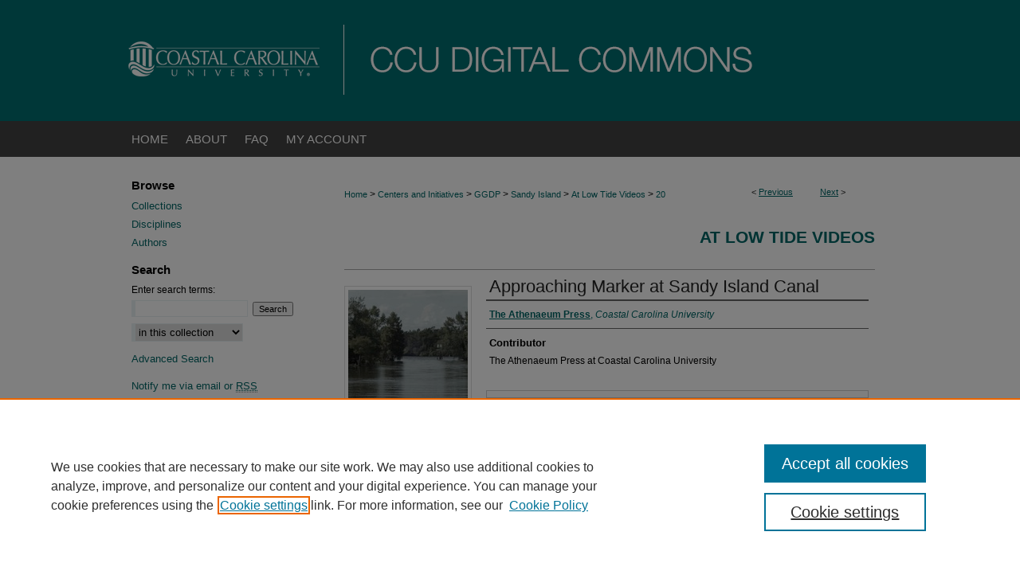

--- FILE ---
content_type: application/javascript
request_url: https://ssl.p.jwpcdn.com/player/v/7.8.4/jwpsrv.js
body_size: 6860
content:
!function(){function t(){return document.hasFocus&&"function"==typeof document.hasFocus&&document.hasFocus()}function n(){var t=(window.performance||{}).timing;if(t){var n=t.loadEventEnd||(new Date).getTime(),e=n-t.navigationStart;if(0<e)return 0|50*Math.round(e/50)}return null}function e(t){for(var n=document.activeElement;n;){if(n===t)return!0;n=n.parentNode}return!1}function i(t,n){return 1===t.nodeType&&0<=(" "+t.className+" ").replace(/[\t\r\n\f]/g," ").indexOf(" "+n+" ")}function r(t){return t.getAdBlock?t.getAdBlock():-1}function o(t){var n=t.getContainer().querySelector("video");return n?n.currentTime:t.getPosition()}function a(t){try{return t.getPlaylistItem()}catch(n){var e=t.getPlaylistIndex();return t.getConfig().playlist[e]||null}}function u(t){if("function"==typeof t.getProvider){var n=t.getProvider();return n?n.name:""}return""}function c(t){return"function"==typeof t.qoe?0|10*Math.round(t.qoe().firstFrame/10):-1}function d(t){if(t.getPlugin){var n=t.getPlugin("vr");if(n)switch(n.getMode()){case"magic-window":return 0;case"cardboard":return 1;case"gear-vr":return 2;default:return null}}return null}function l(){try{var t=window.crypto||window.msCrypto;if(t&&t.getRandomValues)return t.getRandomValues(new Uint32Array(1))[0].toString(36)}catch(t){}return Math.random().toString(36).slice(2,9)}function s(t){for(var n="";n.length<t;)n+=l();return n.slice(0,t)}function f(t){if(t){if(/vast/.test(t))return 0;if(/googima/.test(t))return 1;if(/freewheel/.test(t))return 2}return-1}function p(t){var n=/.*\/(?:manifests|videos)\/([a-zA-Z0-9]{8})[\.-].*/,e=n.exec(t);return e&&2===e.length?e[1]:null}function v(t){return t.split("+")[0]}function h(t){var n=/^[a-zA-Z0-9]{8}$/;return n.test(t)}function m(t,n,e){var i=e.some(t.tracks,function(t){var n=t.kind;return"captions"===n||"subtitles"===n});if(i)return 1;var r=n.getCaptionsList();return 1<r.length?2:0}function g(t){var n=1<arguments.length&&void 0!==arguments[1]?arguments[1]:{};if(!t)return null;var e=t.feedid||n.feedid;return h(e)?e:null}function w(t,n){var e;if(!t)return null;var i=t.sources;if(i){for(var r=[],o=i.length;o--;)i[o].file&&r.push(i[o].file);r.sort(),e=r[0]}else e=t.file;return n.getAbsolutePath(e)}function y(t){if(!t)return null;var n=t.mediaid;return h(n)?n:(n=p(t.file),h(n)?n:null)}function k(t,n){var e=t.tracks;return n.some(e,function(t){return"thumbnails"===t.kind})}function b(t){return t?t.title:null}function C(t,n){var e=t.sources[0],i=e.type;if(!i){var r=e.file;i=n.extension(r)}return i}function I(t){if(!t||!t.stereomode)return null;switch(t.stereomode){case"monoscopic":return 0;case"stereoscopicTopBottom":return 1;case"stereoscopicLeftRight":return 2;default:return null}}function x(t,n,e){function i(t){return function(i){t(i,n,e)}}if(t.getPlugin){var r=t.getPlugin("related");r&&(r.on("playlist",i(S)),r.on("open",i(j)),r.on("play",i(P)))}}function S(t,n,e){null===t.playlist||T(en,t,[],n,e)}function j(t,n,e){T(rn,t,[],n,e)}function P(t,n,e){var i=[];if("item"in t){var r;r="play"===t.onclick?t.item.mediaid:t.item.link,i.push(oe(ln,r,17))}"autoplaytimer"in t&&i.push(oe(fn,t.autoplaytimer,18)),T(nn,t,i,n,e)}function T(t,n,e,i,r){var o=g(n);o&&r.track(t,R(t,o,e,n).concat(i.getCommonAdTrackingParameters()))}function R(t,n,e,i){if("onclick"in i&&e.push(oe(on,"play"===i.onclick?1:0,19)),"method"in i){var r,o=le[i.method]||0;t===nn?r=cn:t===rn&&(r=dn),r&&e.push(oe(r,o,20))}return"method_group_id"in i&&e.push(oe(an,i.method_group_id,21)),"rec_id"in i&&e.push(oe(un,i.rec_id,22)),"position"in i&&e.push(oe(sn,i.position+1,23)),e.push(oe(ft,n,24)),e}function q(){var t=navigator.plugins;if(t&&"object"==typeof t["Shockwave Flash"]){var n=t["Shockwave Flash"].description;if(n)return n}if("undefined"!=typeof window.ActiveXObject)try{var n=new window.ActiveXObject("ShockwaveFlash.ShockwaveFlash");if(n){var e=n.GetVariable("$version");if(e)return e}}catch(n){}return""}function L(){var t=Te.jwplayerLocalId;if(t)return t;try{return Te.jwplayerLocalId=s(12),Te.jwplayerLocalId}catch(n){}return null}function M(t){return t?qe[t]||999:0}function A(t){return Le[t]||0}function E(t){var n=t.preload;return Me[n]||0}function F(t,n,e){return n===1/0?null:0|t/(n/e)+1}function V(t){return t===1/0?1/0:(t|=0,0>=t?0:30>t?1:60>t?4:180>t?8:300>t?16:32)}function _(t){return t|=0,0>=t||t===1/0?0:15>t?1:300>=t?2:1200>=t?3:4}var U="e",D="s",H="t",Q="pa",X="c",N="ed",O="d",B="ph",W="mu",$="t",z="ti",Z="pw",G="ps",J="vs",K="wd",Y="pl",tt="l",nt="q",et="m",it="id",rt="fv",ot="eb",at="st",ut="ff",ct="plt",dt="pp",lt="emi",st="pli",ft="fed",pt="vp",vt="po",ht="s",mt="r",gt="sn",wt="cb",yt="ga",kt="pr",bt="vd",Ct="mk",It="tt",xt="cct",St="drm",jt="pd",Pt="at",Tt="df",Rt="tf",qt="plc",Lt="pid",Mt="dd",At="cp",Et="ab",Ft="pad",Vt="mt",_t="vb",Ut="vi",Dt="vl",Ht="rf",Qt="tvs",Xt="set",Nt="pdt",Ot="ccp",Bt="h",Wt="tv",$t="n",zt="aid",Zt="e",Gt="i",Jt="pv",Kt="pu",Yt="pt",tn="sdk",nn="rc",en="bs",rn="rs",on="os",an="mgi",un="ri",cn="rct",dn="rst",ln="rn",sn="oc",fn="rat",pn="lid",vn="i",hn="as",mn="c",gn="s",wn="v",yn="ae",kn="ar",bn="adi",Cn="al",In="p",xn="vv",Sn="ct",jn="ad",Pn="du",Tn="tf",Rn="df",qn="pc",Ln="pi",Mn="vu",An="ec",En="tw",Fn="qt",Vn="awi",_n="awc",Un="ask",Dn="abk",Hn="atk",Qn="sko",Xn="abo",Nn="vr",On="vrt",Bn="cx",Wn="o",$n="cs",zn="pip",Zn="sv",Gn="bi",Jn="an",Kn="did",Yn="dm",te="sc",ne="ts",ee="ha",ie=function(t,n){if(!(t instanceof n))throw new TypeError("Cannot call a class as a function")},re=function Qe(t,n,e){ie(this,Qe),this.value=n,this.key=t,this.priority=e},oe=function(t,n,e){return new re(t,n,e)},ae=function(t){var n=0;if(t=decodeURIComponent(t),!t.length)return n;for(var e,i=0;i<t.length;i++)e=t.charCodeAt(i),n=(n<<5)-n+e,n&=n;return n},ue=function(){function t(n,e,i,r){ie(this,t);var o=this;"function"==typeof n.onping&&(o.onping=n.onping);var a=r.ownerDocument||window.document,u="complete"===a.readyState;if(o.bucket=i,o.config=n,o.pageLoaded=u,o.queue=[],o.images=[],o.debug=e,!u){var c=function(){o.pageLoaded=!0;for(var t=o.queue.length;t--;)o.ping(o.queue.shift());window.removeEventListener("load",c)};window.addEventListener&&window.addEventListener("load",c),setTimeout(c,5e3)}}return t.prototype.track=function(t,n){this.ping(this.buildTrackingURL(t,n),t!==vn&&t!==kn&&t!==hn)},t.prototype.buildTrackingURL=function(t,n){var e=[oe(Zt,t,0),oe(Wt,"2.14.0",1),oe($t,Math.random().toFixed(16).substr(2,16),2)].concat(n);e.sort(function(t,n){return t.priority-n.priority});for(var i,r=[],o=0;o<e.length;o++)i=e[o].value,!0===i||!1===i?i=i?1:0:(null===i||"undefined"==typeof i)&&(i=""),r.push(e[o].key+"="+encodeURIComponent(i));var a="file:"===window.location.protocol?"https:":"",u=r.join("&"),c=Bt+"="+ae(u)+"&"+u;return a+"//jwpltx.com/v1/"+this.bucket+"/ping.gif?"+c},t.prototype.ping=function(t,n){if(!this.pageLoaded&&n)return void this.queue.push(t);var e=new Image;e.src=t;for(var i=this.images,r=i.length;r--&&(i[r].width||i[r].complete);)i.length=r;if(i.push(e),this.debug&&this.onping)try{this.onping.call(this,t)}catch(o){}},t}(),ce=function(){return"hidden"in document?function(){return!document.hidden}:"webkitHidden"in document?function(){return!document.webkitHidden}:function(){return!0}}(),de=function(n,i,r,o){function u(t,n){y.track(t,n)}function c(t){-1===n.adClient&&t&&(n.adClient=f(t.client)),d(t,"adbreakid"),d(t,"adtagid"),d(t,"offset"),d(t,"witem"),d(t,"wcount"),d(t,"skipoffset"),d(t,"linear",function(t,n){return n===t}),d(t,"adposition",function(t,n){return{pre:0,mid:1,post:2,api:3}[n]}),d(t,"creativetype",function(t,n){var e="";return e="static"===n?"image/unknown":"video"===n?"video/unknown":"vpaid"===n||"vpaid-swf"===n?"application/x-shockwave-flash":"vpaid-js"===n?"application/javascript":n||e,C.adCreativeType=e,e}),d(t,"tag",function(t,n){return C.tagdomain=p(o.utils.getAbsolutePath(n)),n}),C.adSystem=t.adsystem||C.adSystem,C.vastVersion=t.vastversion||C.vastVersion,C.podIndex=t.sequence||C.podIndex,C.podCount=t.podcount||C.podCount}function d(t,n,e){t.hasOwnProperty(n)&&(C[n]=(e||l)(n,t[n]))}function l(t,n){return n}function s(t,n){if(b.adscheduleid&&n>C.previousQuartile){c(t);var e=[oe(Pn,C.duration,28),oe(Fn,n,29)].concat(v()).concat(m());u(wn,e),C.previousQuartile=n}}function p(t){if(t){var n=t.match(new RegExp(/^[^\/]*:\/\/\/?([^\/]*)/));if(n&&1<n.length)return n[1]}return""}function v(){return[oe(jn,C.adSystem,17),oe(xn,C.vastVersion,18),oe(Sn,C.adCreativeType,19),oe(Cn,C.linear,21),oe(qn,C.podCount,30),oe(Ln,C.podIndex,31),oe(Rn,t(),34),oe(Tn,e(o.getContainer()),35)].concat(h())}function h(){var t=[oe(In,C.adposition,20),oe(Mn,C.tagdomain,22),oe(bn,C.adId,25),oe(Vn,C.witem,32),oe(_n,C.wcount,33)];return t.concat(n.getCommonAdTrackingParameters())}function m(){return[oe(Xn,C.offset,21),oe(Dn,C.adbreakid,23),oe(Hn,C.adtagid,24),oe(Qn,C.skipoffset,26)]}var w={numCompanions:-1,podCount:0,podIndex:0,linear:-1,vastVersion:-1,adSystem:"",adCreativeType:"",adposition:-1,tagdomain:"",position:"",previousQuartile:0,duration:"",witem:1,wcount:1},y=new ue(i,r,"clienta",o.getContainer()),k=o.getConfig(),b=(k||{}).advertising||{};n.adClient=f(b.client),n.adScheduleId=b.adscheduleid;var C=null;o.on("adRequest adMeta adImpression adComplete adSkipped adError adTime",function(t){C&&C.adId===t.id&&-1!==t.id||(C=this._.extend({adId:t.id},w))}).on("adRequest adMeta adImpression adComplete adSkipped adError",c).on("adRequest",function(){b.adscheduleid&&u(kn,h().concat(m()))}).on("adImpression",function(){var t=a(o);u(vn,[oe(ft,g(t,k),22)].concat(v()).concat(m()))}).on("adStarted",function(){u(hn,v().concat(m()))}).on("adComplete",function(t){s(t,4)}).on("adSkipped",function(){var t=[oe(En,C.position,27),oe(Pn,C.duration,28),oe(Fn,C.previousQuartile,29)].concat(m()).concat(v());u(gn,t)}).on("adError",function(t){if(b.adscheduleid){var n=1;"object"==typeof t&&t&&"code"in t&&(n=t.code);var e=[oe(An,n,27)].concat(h().concat(m()));u(yn,e)}}).on("adClick",function(){var t=[oe(En,C.position,27),oe(Pn,C.duration,28),oe(Fn,C.previousQuartile,29)].concat(v().concat(m()));u(mn,t)}).on("adTime",function(t){if(C.position=t.position,C.duration=C.duration||t.duration,C.duration&&!(C.position>C.duration)){var n=Math.min(3,Math.floor((4*C.position+.05)/C.duration));s(t,n)}})},le={play:1,api:2,interaction:3,complete:4,auto:5,manual:6,link:7},se=function(t,n,e,i){var r=new ue(e,i,"jwplayer6",n.getContainer());n.on("ready",function(){x(n,t,r)})},fe=4,pe={pro:1,premium:2,ads:3,invalid:fe,enterprise:6,trial:7,platinum:8},ve=function(t,n){var e,i=0;if(t){var r=new n(t),o=r.edition();i=pe[o]||0,i!==fe&&(e=r.token())}e||(e="_");var a={};return a[zt]=e,a[N]=i,a},he=function(){var t=q().replace(/\D+(\d+\.?\d*).*/,"$1");return function(){return t}}(),me=function(t){if(t)return{};var n="",e="",i=window.top!==window.self;if(i){n=document.referrer;try{n=n||window.top.location.href,e=window.top.document.title}catch(r){}}var o={};return o[Kt]=n||window.location.href,o[Yt]=e||document.title,o[Gt]=i,o[rt]=he(),o},ge=function(t,n,e){var i={};return i[Jt]=v(t.version),i[tn]=n.sdkplatform||0,i[lt]=s(12),e&&(i[Kn]=n.mobiledeviceid,i[Zn]=n.iossdkversion,i[Yn]=n.mobiledevicemodel,i[Gn]=n.bundleid,i[Jn]=n.applicationname,i[te]=n.systemcaptions,i[ne]=n.texttospeech,i[ee]=n.hardwareacceleration),i},we=function(t){var n={},e=window.jwplayer?window.jwplayer.defaults||{}:{};n[B]=t[B]||e[B]||0,n[Lt]=t.pid,n[Ft]=t.pad,n[gt]=t.skin,n[Et]=!!t.advertising,n[ht]=!!t.sharing,n[wt]=!!t.cast,n[yt]=!!t.ga,n[O]=!!t.autostart,n[et]=1,n[pt]=!1!==t.visualplaylist,n[Mt]=!1!==t.displaydescription,n[vt]=!!t.image;var i=t.related;return n[mt]=!!i,i&&(n[Ht]=i.recommendations||i.file),n},ye=Math.round,ke=1,be=2,Ce=3,Ie=4,xe=5,Se=0,je=function(t){var n=t.getConfig(),e=n.containerWidth||t.getWidth(),r=n.containerHeight||t.getHeight(),o=/\d+%/.test(e);if(o){var a=t.utils.bounds(t.getContainer());e=a.width,r=a.height}return e=0|ye(e),r=0|ye(r),/\d+%/.test(n.width||e)&&n.aspectratio?{bucket:Ie,width:e,height:r}:i(t.getContainer(),"jw-flag-audio-player")?{bucket:xe,width:e,height:r}:0===e?{bucket:Se,width:e,height:r}:320>=e?{bucket:ke,width:e,height:r}:640>=e?{bucket:be,width:e,height:r}:{bucket:Ce,width:e,height:r}},Pe=function(t,n,e){var r=3<arguments.length&&void 0!==arguments[3]?arguments[3]:{};if(!n)return null;var o=6;if(e&&e.levels&&e.levels.length){var a=e.levels[0];if(a&&"auto"===(""+a.label).toLowerCase())return 5}if(i(t.getContainer(),"jw-flag-audio-player"))return o;var u=0|r.width,c=0|r.height;if(0==u&&0==c){var a=n.sources,d=a[0].type;return"rtmp"===d?o:0}return 320>=u?1:640>=u?2:1280>=u?3:4},Te={};try{Te=window.localStorage}catch(Re){}var qe={aes:1,widevine:2,playready:3,fairplay:4},Le={interaction:1,autostart:2,repeat:3,external:4,"related-interaction":1,"related-auto":5,playlist:6},Me={none:1,metadata:2,auto:3},Ae=Math.round,Ee="play",Fe="meta",Ve="levels",_e="firstFrame",Ue=128,De=function(i,l){function f(t){var n,e=u(i),o=je(i),a=ce(),c=i.getConfig(),d=c.visibility,l=$t.isUndefined(d)?d:Ae(100*d)/100;i.getViewable&&(n=i.getViewable());var s=[oe(zt,on[zt],3),oe(N,on[N],4),oe(Jt,cn[Jt],5),oe(tn,cn[tn],6),oe(lt,cn[lt],7),oe(B,an[B],8),oe(Lt,an[Lt],9),oe(pn,L(),10),oe(st,ln.itemId,11),oe(it,ln.mediaId||y(t),12),oe(Qt,t[Qt]||0,13),oe(Xt,t[Xt]||null,14),oe(X,sn.adClient,15),oe(Un,sn.adScheduleId,16),oe(O,an[O],36),oe(dt,e,37),oe(G,o.bucket,38),oe(K,o.width,39),oe(Y,o.height,40),oe(Ut,l,42),oe(Pt,a,43),oe(Gt,un[Gt],44),oe(Dt,i.getVolume(),45),oe(Vt,i.getMute(),46),oe(Ot,yn,47),oe(ot,r(i),48),oe($,b(t),101),oe(Kt,un[Kt],102),oe(Yt,un[Yt],103),oe(et,!0,104)];return en&&s.push(oe(Kn,cn[Kn],49),oe(Zn,cn[Zn],50),oe(Yn,cn[Yn],51),oe(Gn,cn[Gn],52),oe(Jn,cn[Jn],53),oe(te,cn[te],54),oe(ne,cn[ne],55),oe(ee,cn[ee],56)),$t.isUndefined(n)||s.push(oe(_t,n,41)),s}function p(t){return[oe(W,w(t,Zt),100)].concat(f(t))}function v(t,n){return[oe(nt,n,29),oe(Nn,d(i),30)].concat(p(t))}function h(t){ln.playReason=t.playReason||"",ln.mediaId=y(t.item||a(i)),ln.mediaId&&P()}function x(){fn={},vn=!1,hn=0}function S(t){return function(n){var e=fn[t];if(t===Fe){var r=(n.metadata||n).TXXX;if(r){var a=r.programDateTime;if(a){var c=Date.parse(a);isNaN(c)||q(null,gn||1,null,a)}}n=n.metadata||n;var d=n.segment;if(d&&(kn=!0,bn=d.encryption),ln.drm=n.drm||"",e&&(n.width=n.width||e.width,n.height=n.height||e.height,n.duration=n.duration||e.duration),(100===n.duration||0===n.duration)&&0===n.width&&0===n.height)return}if(fn[t]=n,t===Ee&&(!e&&(gn=0),wn=o(i)),fn[Ee]&&fn[Fe]&&fn[Ve]&&fn[_e]){var r=u(i);"flash_adaptive"===r?!vn&&kn&&(vn=!0,kn=!1,R()):!vn&&(vn=!0,R())}}}function j(){var t=i.getDuration();if(0>=t){var n=fn[Fe];n&&(t=n.duration)}return 0|t}function P(){var t=a(i);mn.track(Q,[oe(kt,A(ln.playReason),17),oe(ft,g(t,rn),18)].concat(p(t)))}function T(t,e){var r=!i.getControls(),o=-1;e&&e.setupTime&&(o=0|10*Ae(e.setupTime/10)),mn.track(U,[oe(rt,un[rt],17),oe(At,r,18),oe(ct,n(),19),oe(at,o,20),oe(jt,E(t),21),oe(pt,an[pt],22),oe(Et,an[Et],23),oe(vt,an[vt],24),oe(ht,an[ht],25),oe(mt,an[mt],26),oe(gt,an[gt],27),oe(Ft,an[Ft],28),oe(wt,an[wt],29),oe(yt,an[yt],30),oe(Mt,an[Mt],31),oe(Ht,an[Ht],32),oe(On,I(t),33)].concat(p(t)))}function R(){var t=j(),n=a(i),e=Pe(i,n,fn[Ve],fn[Fe]);mn.track(D,[oe(J,e,17),oe(tt,_(t),18),oe(bt,t,19),oe(Ct,C(n,Zt),20),oe(qt,i.getPlaylist().length,21),oe(ft,g(n,rn),22),oe(kt,A(ln.playReason),23),oe(ut,c(i),24),oe(It,k(n,$t),25),oe(St,M(ln.drm)||bn,26),oe(xt,m(n,i,$t),27),oe(On,I(n),28)].concat(v(n,V(t))).concat(Bt()))}function q(n,r,o,u){if(ln.mediaId){var c=a(i),d=[];if(u){if(!c[Qt])return;d.push(oe(Nt,u,23))}var l=0|r+.5;0<l&&mn.track(H,[oe(z,l,20),oe(Z,0|n,21),oe(ft,g(c,rn),22),oe(Tt,t(),30),oe(Rt,e(i.getContainer()),31)].concat(d).concat(v(c,o)).concat(Wt()))}}function Bt(){return en?[oe(Bn,dn.cx,32),oe(Wn,dn.o,33)]:[]}function Wt(){return en?[oe(Wn,dn.o,32),oe($n,dn.cs,33),oe(zn,dn.pip,34)]:[]}var $t=i._,Zt=i.utils,nn=!0===l.debug,en=parseInt(l.sdkplatform,10),rn=i.getConfig(),on=ve(rn.key,Zt.key),an=we(rn),un=me(en),cn=ge(i,l,en),dn={};en&&(dn.cx=0,dn.o=0,dn.cs=0,dn.pip=0);var ln={ready:null,item:null,drm:"",index:0,itemId:"",mediaId:"",playReason:""},sn=this;de(sn,l,nn,i),se(sn,i,l,nn);var fn,vn,hn,mn=new ue(l,nn,"jwplayer6",i.getContainer()),gn=0,wn=null,yn=!1,kn=!1,bn=!1;sn.getCommonAdTrackingParameters=function(){return f(a(i),!1)},i.on("mobile-sdk-lt",function(t){$t.extend(dn,t)}),i.on("idle",x),i.on("ready",function(t){ln.ready=$t.extend({},t),ln.item=a(i)}),i.on("playlistItem",function(t){ln.drm="",ln.itemId=s(12),ln.index=t.index,ln.ready&&(T(ln.item||a(i),ln.ready),ln.item=null,ln.ready=null),i.off("beforePlay",h),i.once("beforePlay",h),x(),kn=bn=!1}),i.on("meta",S(Fe)),i.on("levels",S(Ve)),i.on("play",S(Ee)),i.on("firstFrame",S(_e)),i.on("time",function(t){var n=o(i),e=t.duration;if(n){if(1<n){if(!fn[Fe]){var r={duration:e},a=i.getContainer().querySelector("video");a&&(r.width=a.videoWidth,r.height=a.videoHeight),S(Fe)(r)}fn[Ve]||S(Ve)({})}var u=V(e),c=F(n,e,u);0===hn&&(hn=c),null===wn&&(wn=n);var d=n-wn;if(wn=n,d=Math.min(Math.max(0,d),4),gn+=d,!(0>=e||e===1/0)&&c===hn+1){var r=Ue*hn/u;if(hn=0,c>u)return;q(r,gn,u),gn=0}}}),i.on("seek",function(){wn=o(i),hn=0}),i.on("complete",function(){var t=j();if(!(0>=t||t===1/0)){var n=V(t);q(Ue,gn,n),gn=0}}),i.on("cast",function(t){yn=!!t.active}),x()},He=window.jwplayerPluginJsonp||window.jwplayer().registerPlugin;He("jwpsrv","7.0",De)}();
